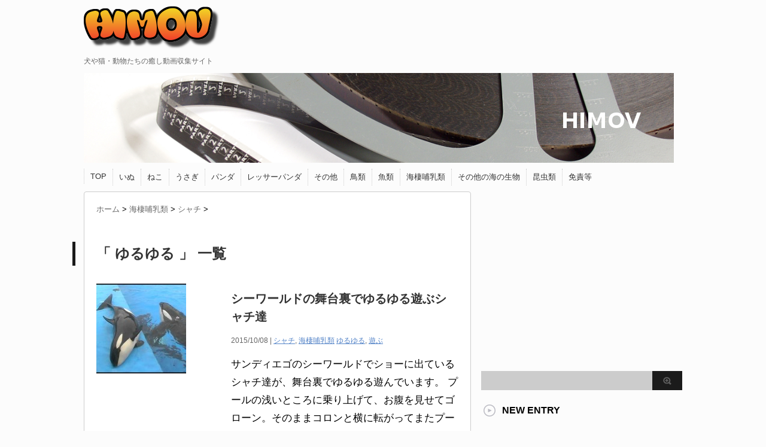

--- FILE ---
content_type: text/html; charset=UTF-8
request_url: http://himov.net/tag/%E3%82%86%E3%82%8B%E3%82%86%E3%82%8B/
body_size: 12044
content:
<!DOCTYPE html PUBLIC "-//W3C//DTD XHTML 1.0 Transitional//EN" "http://www.w3.org/TR/xhtml1/DTD/xhtml1-transitional.dtd">

<html lang="ja" prefix="og: http://ogp.me/ns#">
<head profile="http://gmpg.org/xfn/11"><link rel="stylesheet" type="text/css" href="http://himov.net/wp-content/cache/minify/000000/bY1bEsIgDEU3BIY-HJfjIMRKH8Ak0aqrl9bq-OFXTu7cnBhgCbFDam5Itala09SHkj1GVBXMWUvSMgcRJHDMsLE-I_qlkMhnQmadU76Olspk4begnGe1B2_5ElyKvJtCVC1I2YZTun-heOxknyn2vP74LCXvUbJ1AxxDdNBhRFpN__Gnv2g2fgE.css?fc1247" media="all" />

<meta http-equiv="Content-Type" content="text/html; charset=UTF-8" />
<meta name="robots" content="noindex">
<title>
ゆるゆる アーカイブ - HIMOVHIMOV</title>
<link rel="alternate" type="application/rss+xml" title="HIMOV RSS Feed" href="http://himov.net/feed/" />
<link rel="pingback" href="http://himov.net/xmlrpc.php" />

<!-- ファビコンの入れ替え -->
<!-- <link rel="shortcut icon" href="http://himov.net/wp-content/themes/stinger3ver20140327/images/rogo.ico?fc1247" /> -->
<link rel="shortcut icon" href="http://himov.net/wp-content/themes/stinger3ver20140327/images/favicon-16-144.ico?fc1247" />

<!---css切り替え--->
<meta name="viewport" content="width=1024, maximum-scale=1, user-scalable=yes">


<!-- This site is optimized with the Yoast SEO plugin v3.3.0 - https://yoast.com/wordpress/plugins/seo/ -->
<link rel="canonical" href="http://himov.net/tag/%e3%82%86%e3%82%8b%e3%82%86%e3%82%8b/" />
<meta property="og:locale" content="ja_JP" />
<meta property="og:type" content="object" />
<meta property="og:title" content="ゆるゆる アーカイブ - HIMOV" />
<meta property="og:url" content="http://himov.net/tag/%e3%82%86%e3%82%8b%e3%82%86%e3%82%8b/" />
<meta property="og:site_name" content="HIMOV" />
<meta name="twitter:card" content="summary_large_image" />
<meta name="twitter:title" content="ゆるゆる アーカイブ - HIMOV" />
<meta name="twitter:site" content="@himov44" />
<!-- / Yoast SEO plugin. -->

		<script type="text/javascript">
			window._wpemojiSettings = {"baseUrl":"https:\/\/s.w.org\/images\/core\/emoji\/72x72\/","ext":".png","source":{"concatemoji":"http:\/\/himov.net\/wp-includes\/js\/wp-emoji-release.min.js?ver=4.5.32"}};
			!function(e,o,t){var a,n,r;function i(e){var t=o.createElement("script");t.src=e,t.type="text/javascript",o.getElementsByTagName("head")[0].appendChild(t)}for(r=Array("simple","flag","unicode8","diversity"),t.supports={everything:!0,everythingExceptFlag:!0},n=0;n<r.length;n++)t.supports[r[n]]=function(e){var t,a,n=o.createElement("canvas"),r=n.getContext&&n.getContext("2d"),i=String.fromCharCode;if(!r||!r.fillText)return!1;switch(r.textBaseline="top",r.font="600 32px Arial",e){case"flag":return r.fillText(i(55356,56806,55356,56826),0,0),3e3<n.toDataURL().length;case"diversity":return r.fillText(i(55356,57221),0,0),a=(t=r.getImageData(16,16,1,1).data)[0]+","+t[1]+","+t[2]+","+t[3],r.fillText(i(55356,57221,55356,57343),0,0),a!=(t=r.getImageData(16,16,1,1).data)[0]+","+t[1]+","+t[2]+","+t[3];case"simple":return r.fillText(i(55357,56835),0,0),0!==r.getImageData(16,16,1,1).data[0];case"unicode8":return r.fillText(i(55356,57135),0,0),0!==r.getImageData(16,16,1,1).data[0]}return!1}(r[n]),t.supports.everything=t.supports.everything&&t.supports[r[n]],"flag"!==r[n]&&(t.supports.everythingExceptFlag=t.supports.everythingExceptFlag&&t.supports[r[n]]);t.supports.everythingExceptFlag=t.supports.everythingExceptFlag&&!t.supports.flag,t.DOMReady=!1,t.readyCallback=function(){t.DOMReady=!0},t.supports.everything||(a=function(){t.readyCallback()},o.addEventListener?(o.addEventListener("DOMContentLoaded",a,!1),e.addEventListener("load",a,!1)):(e.attachEvent("onload",a),o.attachEvent("onreadystatechange",function(){"complete"===o.readyState&&t.readyCallback()})),(a=t.source||{}).concatemoji?i(a.concatemoji):a.wpemoji&&a.twemoji&&(i(a.twemoji),i(a.wpemoji)))}(window,document,window._wpemojiSettings);
		</script>
		<style type="text/css">
img.wp-smiley,
img.emoji {
	display: inline !important;
	border: none !important;
	box-shadow: none !important;
	height: 1em !important;
	width: 1em !important;
	margin: 0 .07em !important;
	vertical-align: -0.1em !important;
	background: none !important;
	padding: 0 !important;
}
</style>







<script type="text/javascript" src="http://himov.net/wp-content/cache/minify/000000/M9bPKixNLarUMYYydHMz04sSS1L1cjPzAA.js?fc1247"></script>
<link rel='https://api.w.org/' href='http://himov.net/wp-json/' />

<link rel='dns-prefetch' href='//v0.wordpress.com'>
<style type='text/css'>img#wpstats{display:none}</style>		<style type="text/css">.recentcomments a{display:inline !important;padding:0 !important;margin:0 !important;}</style>
		<style type="text/css">.broken_link, a.broken_link {
	text-decoration: line-through;
}</style><style type="text/css" id="custom-background-css">
body.custom-background { background-color: #fcfcfc; }
</style>

<!-- nend広告ここから -->
<script type="text/javascript">
var nend_params = {"media":24850,"site":131178,"spot":346128,"type":2,"oriented":1};
</script>
<script type="text/javascript" src="http://js1.nend.net/js/nendAdLoader.js"></script>
<!-- ここまで -->

<!-- Google モバイル広告 ページ単位 全画面表示 ここから -->
<script async src="//pagead2.googlesyndication.com/pagead/js/adsbygoogle.js?fc1247"></script>
<script>
  (adsbygoogle = window.adsbygoogle || []).push({
    google_ad_client: "ca-pub-8976800056954355",
    enable_page_level_ads: true
  });
</script>
<!-- ここまで -->

</head>

<!-- Google Analytics ここから-->
<script>
  (function(i,s,o,g,r,a,m){i['GoogleAnalyticsObject']=r;i[r]=i[r]||function(){
  (i[r].q=i[r].q||[]).push(arguments)},i[r].l=1*new Date();a=s.createElement(o),
  m=s.getElementsByTagName(o)[0];a.async=1;a.src=g;m.parentNode.insertBefore(a,m)
  })(window,document,'script','//www.google-analytics.com/analytics.js','ga');

  ga('create', 'UA-60704242-2', 'auto');
  ga('send', 'pageview');

</script>
<!-- Google Analytics ここまで-->

<body class="archive tag tag-238 custom-background">
<div id="container">
<div id="header">
  <div id="header-in">
    <div id="h-l">
      <p class="sitename"><a href="http://himov.net/">

<!-- ロゴをテキストから画像へ -->
<!--          HIMOV -->
          <img src="http://himov.net/wp-content/themes/stinger3ver20140327/images/HIMOV-70.png?fc1247"  />
        </a></p>

            <p class="descr">
        犬や猫・動物たちの癒し動画収集サイト      </p>
<!-- モバイル用ヘッダー下広告表示 -->
<!-- ここまで -->
          </div>
    <!-- /#h-l --> 
  </div>
  <!-- /#header-in --> 
</div>
<!-- /#header -->
<div id="gazou">
  <div id="gazou-in">
                <p id="headimg"><img src="http://himov.net/wp-content/uploads/2015/02/cropped-movie_reel_FONT.png?fc1247" alt="*" width="986" height="150" /></p>
          </div>
  <!-- /#gazou-in --> 
</div>
<!-- /#gazou -->
<div class="clear"></div>
<!--pcnavi-->
<div class="smanone">
  <div id="navi-in">
    <ul>
      <li> <a href="http://himov.net" title="トップページ">TOP</a> </li>
      <div class="menu-menu-container"><ul id="menu-menu" class="menu"><li id="menu-item-2839" class="menu-item menu-item-type-taxonomy menu-item-object-category menu-item-2839"><a href="http://himov.net/category/dog/">いぬ</a></li>
<li id="menu-item-2838" class="menu-item menu-item-type-taxonomy menu-item-object-category menu-item-2838"><a href="http://himov.net/category/cat/">ねこ</a></li>
<li id="menu-item-3608" class="menu-item menu-item-type-taxonomy menu-item-object-category menu-item-3608"><a href="http://himov.net/category/rabbit/">うさぎ</a></li>
<li id="menu-item-2840" class="menu-item menu-item-type-taxonomy menu-item-object-category menu-item-2840"><a href="http://himov.net/category/panda/">パンダ</a></li>
<li id="menu-item-2841" class="menu-item menu-item-type-taxonomy menu-item-object-category menu-item-2841"><a href="http://himov.net/category/red_panda/">レッサーパンダ</a></li>
<li id="menu-item-3659" class="menu-item menu-item-type-taxonomy menu-item-object-category menu-item-has-children menu-item-3659"><a href="http://himov.net/category/others/">その他</a>
<ul class="sub-menu">
	<li id="menu-item-4057" class="menu-item menu-item-type-taxonomy menu-item-object-category menu-item-4057"><a href="http://himov.net/category/others/tiger/">トラ</a></li>
	<li id="menu-item-4054" class="menu-item menu-item-type-taxonomy menu-item-object-category menu-item-4054"><a href="http://himov.net/category/others/ion/">ライオン</a></li>
	<li id="menu-item-4101" class="menu-item menu-item-type-taxonomy menu-item-object-category menu-item-4101"><a href="http://himov.net/category/others/jaguar/">ジャガー</a></li>
	<li id="menu-item-3790" class="menu-item menu-item-type-taxonomy menu-item-object-category menu-item-3790"><a href="http://himov.net/category/others/cheetah/">チーター</a></li>
	<li id="menu-item-4191" class="menu-item menu-item-type-taxonomy menu-item-object-category menu-item-4191"><a href="http://himov.net/category/others/ocelot/">オセロット</a></li>
	<li id="menu-item-3770" class="menu-item menu-item-type-taxonomy menu-item-object-category menu-item-3770"><a href="http://himov.net/category/others/elephant/">ゾウ</a></li>
	<li id="menu-item-3584" class="menu-item menu-item-type-taxonomy menu-item-object-category menu-item-3584"><a href="http://himov.net/category/others/bear/">くま</a></li>
	<li id="menu-item-4364" class="menu-item menu-item-type-taxonomy menu-item-object-category menu-item-4364"><a href="http://himov.net/category/others/fox/">キツネ</a></li>
	<li id="menu-item-3660" class="menu-item menu-item-type-taxonomy menu-item-object-category menu-item-3660"><a href="http://himov.net/category/others/fennec/">フェネック</a></li>
	<li id="menu-item-3818" class="menu-item menu-item-type-taxonomy menu-item-object-category menu-item-3818"><a href="http://himov.net/category/others/horse_and_donkey/">馬・ロバ</a></li>
	<li id="menu-item-4008" class="menu-item menu-item-type-taxonomy menu-item-object-category menu-item-4008"><a href="http://himov.net/category/others/deers/">シカ</a></li>
	<li id="menu-item-4275" class="menu-item menu-item-type-taxonomy menu-item-object-category menu-item-4275"><a href="http://himov.net/category/others/goat/">ヤギ</a></li>
	<li id="menu-item-4077" class="menu-item menu-item-type-taxonomy menu-item-object-category menu-item-4077"><a href="http://himov.net/category/others/otter/">カワウソ</a></li>
	<li id="menu-item-4233" class="menu-item menu-item-type-taxonomy menu-item-object-category menu-item-4233"><a href="http://himov.net/category/others/least-weasel/">イイズナ</a></li>
	<li id="menu-item-3828" class="menu-item menu-item-type-taxonomy menu-item-object-category menu-item-3828"><a href="http://himov.net/category/marsupials/quokka/">クアッカワラビー</a></li>
	<li id="menu-item-4148" class="menu-item menu-item-type-taxonomy menu-item-object-category menu-item-4148"><a href="http://himov.net/category/others/squirrel/">リス</a></li>
	<li id="menu-item-4334" class="menu-item menu-item-type-taxonomy menu-item-object-category menu-item-4334"><a href="http://himov.net/category/others/flying-squirrel/">モモンガ</a></li>
	<li id="menu-item-3668" class="menu-item menu-item-type-taxonomy menu-item-object-category menu-item-3668"><a href="http://himov.net/category/others/hedgehog/">ハリネズミ</a></li>
	<li id="menu-item-4184" class="menu-item menu-item-type-taxonomy menu-item-object-category menu-item-4184"><a href="http://himov.net/category/others/japanese_dormouse/">ヤマネ</a></li>
	<li id="menu-item-3985" class="menu-item menu-item-type-taxonomy menu-item-object-category menu-item-3985"><a href="http://himov.net/category/others/mouse_group/">ねずみ・モルモット等</a></li>
	<li id="menu-item-4102" class="menu-item menu-item-type-taxonomy menu-item-object-category menu-item-4102"><a href="http://himov.net/category/others/crocodilia/">ワニ類</a></li>
	<li id="menu-item-4058" class="menu-item menu-item-type-taxonomy menu-item-object-category menu-item-4058"><a href="http://himov.net/category/others/cameleon/">カメレオン</a></li>
	<li id="menu-item-4110" class="menu-item menu-item-type-taxonomy menu-item-object-category menu-item-4110"><a href="http://himov.net/category/others/platypuses/">カモノハシ</a></li>
</ul>
</li>
<li id="menu-item-2865" class="menu-item menu-item-type-taxonomy menu-item-object-category menu-item-has-children menu-item-2865"><a href="http://himov.net/category/birds/">鳥類</a>
<ul class="sub-menu">
	<li id="menu-item-4309" class="menu-item menu-item-type-taxonomy menu-item-object-category menu-item-4309"><a href="http://himov.net/category/birds/white-bellied-green-pigeon/">アオバト</a></li>
	<li id="menu-item-3824" class="menu-item menu-item-type-taxonomy menu-item-object-category menu-item-3824"><a href="http://himov.net/category/birds/duck/">アヒル</a></li>
	<li id="menu-item-3755" class="menu-item menu-item-type-taxonomy menu-item-object-category menu-item-3755"><a href="http://himov.net/category/birds/parakeet/">インコ</a></li>
	<li id="menu-item-3825" class="menu-item menu-item-type-taxonomy menu-item-object-category menu-item-3825"><a href="http://himov.net/category/birds/bush_warbler/">ウグイス</a></li>
	<li id="menu-item-3955" class="menu-item menu-item-type-taxonomy menu-item-object-category menu-item-3955"><a href="http://himov.net/category/birds/quail/">うずら</a></li>
	<li id="menu-item-3710" class="menu-item menu-item-type-taxonomy menu-item-object-category menu-item-3710"><a href="http://himov.net/category/birds/kiwi/">キーウィ</a></li>
	<li id="menu-item-4162" class="menu-item menu-item-type-taxonomy menu-item-object-category menu-item-4162"><a href="http://himov.net/category/birds/quetzal/">ケツァール</a></li>
	<li id="menu-item-3833" class="menu-item menu-item-type-taxonomy menu-item-object-category menu-item-3833"><a href="http://himov.net/category/birds/hammingbird/">ハチドリ</a></li>
	<li id="menu-item-3711" class="menu-item menu-item-type-taxonomy menu-item-object-category menu-item-3711"><a href="http://himov.net/category/birds/owl/">フクロウ＆ミミズク</a></li>
	<li id="menu-item-4300" class="menu-item menu-item-type-taxonomy menu-item-object-category menu-item-4300"><a href="http://himov.net/category/birds/java-sparrow/">ブンチョウ</a></li>
	<li id="menu-item-3585" class="menu-item menu-item-type-taxonomy menu-item-object-category menu-item-3585"><a href="http://himov.net/category/birds/penguin/">ペンギン</a></li>
	<li id="menu-item-4095" class="menu-item menu-item-type-taxonomy menu-item-object-category menu-item-4095"><a href="http://himov.net/category/birds/white-eye/">メジロ</a></li>
</ul>
</li>
<li id="menu-item-3578" class="menu-item menu-item-type-taxonomy menu-item-object-category menu-item-has-children menu-item-3578"><a href="http://himov.net/category/fish/">魚類</a>
<ul class="sub-menu">
	<li id="menu-item-3823" class="menu-item menu-item-type-taxonomy menu-item-object-category menu-item-3823"><a href="http://himov.net/category/fish/needlefish/">ダツ</a></li>
	<li id="menu-item-3871" class="menu-item menu-item-type-taxonomy menu-item-object-category menu-item-3871"><a href="http://himov.net/category/fish/translusent_glass_catfish/">トランスルーセントグラスキャットフィッシュ</a></li>
</ul>
</li>
<li id="menu-item-3656" class="menu-item menu-item-type-taxonomy menu-item-object-category menu-item-has-children menu-item-3656"><a href="http://himov.net/category/marine_mammals/">海棲哺乳類</a>
<ul class="sub-menu">
	<li id="menu-item-3822" class="menu-item menu-item-type-taxonomy menu-item-object-category menu-item-3822"><a href="http://himov.net/category/marine_mammals/seal/">アザラシ</a></li>
	<li id="menu-item-3657" class="menu-item menu-item-type-taxonomy menu-item-object-category menu-item-3657"><a href="http://himov.net/category/marine_mammals/sea_lions/">アシカ</a></li>
	<li id="menu-item-3749" class="menu-item menu-item-type-taxonomy menu-item-object-category menu-item-3749"><a href="http://himov.net/category/marine_mammals/dolphin/">イルカ</a></li>
	<li id="menu-item-3658" class="menu-item menu-item-type-taxonomy menu-item-object-category menu-item-3658"><a href="http://himov.net/category/marine_mammals/killer_whale/">シャチ</a></li>
	<li id="menu-item-3759" class="menu-item menu-item-type-taxonomy menu-item-object-category menu-item-3759"><a href="http://himov.net/category/marine_mammals/sea_otter/">ラッコ</a></li>
</ul>
</li>
<li id="menu-item-3826" class="menu-item menu-item-type-taxonomy menu-item-object-category menu-item-has-children menu-item-3826"><a href="http://himov.net/category/other_sea_creatures/">その他の海の生物</a>
<ul class="sub-menu">
	<li id="menu-item-3916" class="menu-item menu-item-type-taxonomy menu-item-object-category menu-item-3916"><a href="http://himov.net/category/other_sea_creatures/squid/">イカ</a></li>
	<li id="menu-item-3827" class="menu-item menu-item-type-taxonomy menu-item-object-category menu-item-3827"><a href="http://himov.net/category/other_sea_creatures/sea_slug/">ウミウシ</a></li>
	<li id="menu-item-4118" class="menu-item menu-item-type-taxonomy menu-item-object-category menu-item-4118"><a href="http://himov.net/category/other_sea_creatures/shrimp/">エビ</a></li>
	<li id="menu-item-3842" class="menu-item menu-item-type-taxonomy menu-item-object-category menu-item-3842"><a href="http://himov.net/category/other_sea_creatures/crab/">カニ</a></li>
	<li id="menu-item-4075" class="menu-item menu-item-type-taxonomy menu-item-object-category menu-item-4075"><a href="http://himov.net/category/other_sea_creatures/octpus/">タコ</a></li>
</ul>
</li>
<li id="menu-item-3819" class="menu-item menu-item-type-taxonomy menu-item-object-category menu-item-has-children menu-item-3819"><a href="http://himov.net/category/insects/">昆虫類</a>
<ul class="sub-menu">
	<li id="menu-item-3821" class="menu-item menu-item-type-taxonomy menu-item-object-category menu-item-3821"><a href="http://himov.net/category/insects/butterfly/">蝶</a></li>
	<li id="menu-item-4385" class="menu-item menu-item-type-taxonomy menu-item-object-category menu-item-4385"><a href="http://himov.net/category/insects/jewel-beetle/">タマムシ</a></li>
	<li id="menu-item-3820" class="menu-item menu-item-type-taxonomy menu-item-object-category menu-item-3820"><a href="http://himov.net/category/insects/firefly/">ホタル</a></li>
</ul>
</li>
<li id="menu-item-2863" class="menu-item menu-item-type-post_type menu-item-object-page menu-item-2863"><a href="http://himov.net/page-2860/">免責等</a></li>
</ul></div>    </ul>
    <div class="clear"></div>
  </div>
</div>
<!--/pcnavi-->
<div id="wrap">
<div id="wrap-in">
<div id="main">

<div class="kuzu">
    <div id="breadcrumb">
    <div itemscope itemtype="http://data-vocabulary.org/Breadcrumb"> <a href="http://himov.net" itemprop="url"> <span itemprop="title">ホーム</span> </a> &gt; </div>
                                <div itemscope itemtype="http://data-vocabulary.org/Breadcrumb"> <a href="http://himov.net/category/marine_mammals/" itemprop="url"> <span itemprop="title">海棲哺乳類</span> </a> &gt; </div>
        <div itemscope itemtype="http://data-vocabulary.org/Breadcrumb"> <a href="http://himov.net/category/marine_mammals/killer_whale/" itemprop="url"> <span itemprop="title">シャチ</span> </a> &gt; </div>
      </div>
</div>
<!--/kuzu-->
<div class="post"> 
  <!--ループ開始-->
  <h2>「
        ゆるゆる      」 一覧
  </h2>
    <div class="kizi">
    <div class="entry">
      <div class="sumbox"> <a href="http://himov.net/marine_mammals/swc-backstage-fun-part-2/" title="シーワールドの舞台裏でゆるゆる遊ぶシャチ達">
                <img width="150" height="150" src="http://himov.net/wp-content/uploads/yt-4239-SWC-Backstage-Fun-Part-2-150x150.jpg?fc1247" class="attachment-150x150 size-150x150 wp-post-image" alt="シーワールドの舞台裏でゆるゆる遊ぶシャチ達" title="シーワールドの舞台裏でゆるゆる遊ぶシャチ達" srcset="http://himov.net/wp-content/uploads/yt-4239-SWC-Backstage-Fun-Part-2-150x150.jpg 150w, http://himov.net/wp-content/uploads/yt-4239-SWC-Backstage-Fun-Part-2-100x100.jpg 100w, http://himov.net/wp-content/uploads/yt-4239-SWC-Backstage-Fun-Part-2-110x110.jpg 110w" sizes="(max-width: 150px) 100vw, 150px" />                </a> </div>
      <!-- /.sumbox -->
      <div class="entry-content">
        <h3 class="entry-title-ac"> <a href="http://himov.net/marine_mammals/swc-backstage-fun-part-2/" title="シーワールドの舞台裏でゆるゆる遊ぶシャチ達">
          シーワールドの舞台裏でゆるゆる遊ぶシャチ達          </a></h3>
        <div class="blog_info contentsbox">
          <p>
            2015/10/08            |
            <a href="http://himov.net/category/marine_mammals/killer_whale/" rel="category tag">シャチ</a>, <a href="http://himov.net/category/marine_mammals/" rel="category tag">海棲哺乳類</a>            <a href="http://himov.net/tag/%e3%82%86%e3%82%8b%e3%82%86%e3%82%8b/" rel="tag">ゆるゆる</a>, <a href="http://himov.net/tag/%e9%81%8a%e3%81%b6/" rel="tag">遊ぶ</a>          </p>
        </div>
        <p class="dami">サンディエゴのシーワールドでショーに出ているシャチ達が、舞台裏でゆるゆる遊んでいます。

プールの浅いところに乗り上げて、お腹を見せてゴローン。そのままコロンと横に転がってまたプールの中へ。
</p>
        <p class="motto"><a class="more-link" href="http://himov.net/marine_mammals/swc-backstage-fun-part-2/">続きを見る</a></p>
      </div>
      <!-- .entry-content -->
      
      <div class="clear"></div>
    </div>
  </div>
  <!--/entry-->
  
    <div style="padding:20px 0px;">
    <h4 style="display:none">336&#215;280レクタングル テキスト＋ディスプレイ</h4>			<div class="textwidget"><script async src="//pagead2.googlesyndication.com/pagead/js/adsbygoogle.js?fc1247"></script>
<!-- HM-336x280レクタングル テキスト＋ディスプレイ -->
<ins class="adsbygoogle"
     style="display:inline-block;width:336px;height:280px"
     data-ad-client="ca-pub-8976800056954355"
     data-ad-slot="6276236620"></ins>
<script>
(adsbygoogle = window.adsbygoogle || []).push({});
</script></div>
		  </div>
  
  <!--ページナビ-->
    <!--ループ終了--> 
</div>
<!-- END div.post -->
</div>
<!-- /#main -->
<div id="side">
  <div class="sidead">
<h4 style="display:none">336&#215;280レクタングル テキスト＋ディスプレイ</h4>			<div class="textwidget"><script async src="//pagead2.googlesyndication.com/pagead/js/adsbygoogle.js?fc1247"></script>
<!-- HM-336x280レクタングル テキスト＋ディスプレイ -->
<ins class="adsbygoogle"
     style="display:inline-block;width:336px;height:280px"
     data-ad-client="ca-pub-8976800056954355"
     data-ad-slot="6276236620"></ins>
<script>
(adsbygoogle = window.adsbygoogle || []).push({});
</script></div>
		  </div>
  <div id="search">
  <form method="get" id="searchform" action="http://himov.net/">
    <label class="hidden" for="s">
          </label>
    <input type="text" value=""  name="s" id="s" />
    <input type="image" src="http://himov.net/wp-content/themes/stinger3ver20140327/images/btn2.gif?fc1247" alt="検索" id="searchsubmit"  value="Search" />
  </form>
</div>
  <div class="kizi02"> 
    <!--最近のエントリ-->
    <h4 class="menu_underh2">NEW ENTRY</h4>
    <div id="topnews">
      <div>

    <dl><dt><span><a href="http://himov.net/insects/post-4379/" title="また本物が見たい！国宝にも使われた美しいタマムシ">
            <img width="100" height="100" src="http://himov.net/wp-content/uploads/yt-4379-063fd621ba68052383899d338eb92c13-100x100.jpg?fc1247" class="attachment-thumb100 size-thumb100 wp-post-image" alt="yt-4379-063fd621ba68052383899d338eb92c13" srcset="http://himov.net/wp-content/uploads/yt-4379-063fd621ba68052383899d338eb92c13-100x100.jpg 100w, http://himov.net/wp-content/uploads/yt-4379-063fd621ba68052383899d338eb92c13-150x150.jpg 150w, http://himov.net/wp-content/uploads/yt-4379-063fd621ba68052383899d338eb92c13-110x110.jpg 110w" sizes="(max-width: 100px) 100vw, 100px" />        </a></span></dt><dd><a href="http://himov.net/insects/post-4379/" title="また本物が見たい！国宝にも使われた美しいタマムシ">また本物が見たい！国宝にも使われた美しいタマムシ</a>

<p>



もう久しくタマムシを見ていないので、ふとあの．．．</p>
</dd>
<p class="clear"></p>
</dl>
    <dl><dt><span><a href="http://himov.net/others/misty-misty/" title="可愛い、モフりたい！自然界には存在しない（？）マーブルフォックス">
            <img width="100" height="100" src="http://himov.net/wp-content/uploads/yt-4368-Misty-Misty-100x100.jpg?fc1247" class="attachment-thumb100 size-thumb100 wp-post-image" alt="yt-4368-Misty-Misty" srcset="http://himov.net/wp-content/uploads/yt-4368-Misty-Misty-100x100.jpg 100w, http://himov.net/wp-content/uploads/yt-4368-Misty-Misty-150x150.jpg 150w, http://himov.net/wp-content/uploads/yt-4368-Misty-Misty-110x110.jpg 110w" sizes="(max-width: 100px) 100vw, 100px" />        </a></span></dt><dd><a href="http://himov.net/others/misty-misty/" title="可愛い、モフりたい！自然界には存在しない（？）マーブルフォックス">可愛い、モフりたい！自然界には存在しない（？）マーブルフォックス</a>

<p>



この動画に出てくるのは、生後８ヶ月のマーブル．．．</p>
</dd>
<p class="clear"></p>
</dl>
    <dl><dt><span><a href="http://himov.net/others/post-4354/" title="眠くてグズるコツメカワウソの結ちゃん（アクビしてます）">
            <img width="100" height="100" src="http://himov.net/wp-content/uploads/yt-4354-b07c82485f0b26a09253ad884246d16d-100x100.jpg?fc1247" class="attachment-thumb100 size-thumb100 wp-post-image" alt="yt-4354-b07c82485f0b26a09253ad884246d16d" srcset="http://himov.net/wp-content/uploads/yt-4354-b07c82485f0b26a09253ad884246d16d-100x100.jpg 100w, http://himov.net/wp-content/uploads/yt-4354-b07c82485f0b26a09253ad884246d16d-150x150.jpg 150w, http://himov.net/wp-content/uploads/yt-4354-b07c82485f0b26a09253ad884246d16d-110x110.jpg 110w" sizes="(max-width: 100px) 100vw, 100px" />        </a></span></dt><dd><a href="http://himov.net/others/post-4354/" title="眠くてグズるコツメカワウソの結ちゃん（アクビしてます）">眠くてグズるコツメカワウソの結ちゃん（アクビしてます）</a>

<p>



コツメカワウソの結ちゃんがなんだかグズってま．．．</p>
</dd>
<p class="clear"></p>
</dl>
    <dl><dt><span><a href="http://himov.net/cat/cute-cats-love-hugging-compilation-2015-funnytv/" title="「ハグして～♥(=^ω^=)」甘えるネコが可愛すぎる！">
            <img width="100" height="100" src="http://himov.net/wp-content/uploads/yt-4345-Cute-Cats-Love-Hugging-Compilation-2015-FunnyTV-100x100.jpg?fc1247" class="attachment-thumb100 size-thumb100 wp-post-image" alt="yt-4345-Cute-Cats-Love-Hugging-Compilation-2015-FunnyTV" srcset="http://himov.net/wp-content/uploads/yt-4345-Cute-Cats-Love-Hugging-Compilation-2015-FunnyTV-100x100.jpg 100w, http://himov.net/wp-content/uploads/yt-4345-Cute-Cats-Love-Hugging-Compilation-2015-FunnyTV-150x150.jpg 150w, http://himov.net/wp-content/uploads/yt-4345-Cute-Cats-Love-Hugging-Compilation-2015-FunnyTV-110x110.jpg 110w" sizes="(max-width: 100px) 100vw, 100px" />        </a></span></dt><dd><a href="http://himov.net/cat/cute-cats-love-hugging-compilation-2015-funnytv/" title="「ハグして～♥(=^ω^=)」甘えるネコが可愛すぎる！">「ハグして～♥(=^ω^=)」甘えるネコが可愛すぎる！</a>

<p>



ネコはズルいなぁ～。

こんなふうに甘え．．．</p>
</dd>
<p class="clear"></p>
</dl>
    <dl><dt><span><a href="http://himov.net/birds/penguin/the-penguin-dilemma-translation/" title="とまどうペンギン">
            <img width="100" height="100" src="http://himov.net/wp-content/uploads/yt-4172-The-Penguin-Dilemma-Translation-100x100.jpg?fc1247" class="attachment-thumb100 size-thumb100 wp-post-image" alt="yt-4172-The-Penguin-Dilemma-Translation" srcset="http://himov.net/wp-content/uploads/yt-4172-The-Penguin-Dilemma-Translation-100x100.jpg 100w, http://himov.net/wp-content/uploads/yt-4172-The-Penguin-Dilemma-Translation-150x150.jpg 150w, http://himov.net/wp-content/uploads/yt-4172-The-Penguin-Dilemma-Translation-110x110.jpg 110w" sizes="(max-width: 100px) 100vw, 100px" />        </a></span></dt><dd><a href="http://himov.net/birds/penguin/the-penguin-dilemma-translation/" title="とまどうペンギン">とまどうペンギン</a>

<p>



湿地帯を歩く３羽のコウテイペンギン。

．．．</p>
</dd>
<p class="clear"></p>
</dl>
            <p class="motto"> <a href="http://himov.net/">→もっと見る</a></p>
      </div>
    </div>
    <!--/最近のエントリ-->

    <div id="twibox">
      <ul><li><h4 class="menu_underh2">このブログを購読する</h4>			<div class="textwidget"><p><a href='http://cloud.feedly.com/#subscription%2Ffeed%2Fhttp%3A%2F%2Fhimov.net/feed'  target='blank'><img id='feedlyFollow' src='http://s3.feedly.com/img/follows/feedly-follow-rectangle-volume-big_2x.png' alt='follow us in feedly' width='131' height='56'></a></p><p><a href="http://himov.net/feed/"><img src="http://himov.net/wp-content/uploads/rectangle-volume-big_2x.png?fc1247" width='130' height='55' border="0" /></a></p></div>
		</li></ul>
<!-- WordPress Popular Posts Plugin v3.3.3 [W] [all] [views] [custom] -->
<ul><li>
<h4 class="menu_underh2">よく読まれている記事</h4>
<div id="topnews"><div>
<dl>
 <dt><a href="http://himov.net/fish/bloody-head-injury-after-needle-fish-attack-now-with-pictures/" title="サメより怖いダツの攻撃を収めた動画" target="_self"><img width="100" height="100" src="http://himov.net/wp-content/uploads/yt-3573-Bloody-Head-Injury-After-Needle-Fish-Attack-Now-With-Pictures-100x100.jpg?fc1247" class="wpp-thumbnail wpp_featured_stock wp-post-image" alt="yt-3573-Bloody-Head-Injury-After-Needle-Fish-Attack-Now-With-Pictures" srcset="http://himov.net/wp-content/uploads/yt-3573-Bloody-Head-Injury-After-Needle-Fish-Attack-Now-With-Pictures-100x100.jpg 100w, http://himov.net/wp-content/uploads/yt-3573-Bloody-Head-Injury-After-Needle-Fish-Attack-Now-With-Pictures-150x150.jpg 150w, http://himov.net/wp-content/uploads/yt-3573-Bloody-Head-Injury-After-Needle-Fish-Attack-Now-With-Pictures-110x110.jpg 110w" sizes="(max-width: 100px) 100vw, 100px" /></a></dt>
 <dd> <a href="http://himov.net/fish/bloody-head-injury-after-needle-fish-attack-now-with-pictures/" title="サメより怖いダツの攻撃を収めた動画" class="wpp-post-title" target="_self">サメより怖いダツの攻撃を収めた動画</a> <br /><span class="wpp-views">6,931 views</span></dd>
 <p class="clear"></p>
</dl>
<dl>
 <dt><a href="http://himov.net/others/playtime-with-ozzy-the-weasel/" title="イイズナのOzzy君が遊ぶ姿はやたらと可愛い" target="_self"><img width="100" height="100" src="http://himov.net/wp-content/uploads/Playtime-with-Ozzy-the-Weasel..mp4_20151007_201736.296-100x100.jpg?fc1247" class="wpp-thumbnail wpp_featured_stock wp-post-image" alt="Playtime with Ozzy the Weasel..mp4_20151007_201736.296" srcset="http://himov.net/wp-content/uploads/Playtime-with-Ozzy-the-Weasel..mp4_20151007_201736.296-100x100.jpg 100w, http://himov.net/wp-content/uploads/Playtime-with-Ozzy-the-Weasel..mp4_20151007_201736.296-150x150.jpg 150w, http://himov.net/wp-content/uploads/Playtime-with-Ozzy-the-Weasel..mp4_20151007_201736.296-110x110.jpg 110w" sizes="(max-width: 100px) 100vw, 100px" /></a></dt>
 <dd> <a href="http://himov.net/others/playtime-with-ozzy-the-weasel/" title="イイズナのOzzy君が遊ぶ姿はやたらと可愛い" class="wpp-post-title" target="_self">イイズナのOzzy君が遊ぶ姿はやたらと可愛い</a> <br /><span class="wpp-views">6,000 views</span></dd>
 <p class="clear"></p>
</dl>
<dl>
 <dt><a href="http://himov.net/other_sea_creatures/amazing-octopus-color-and-texture-transformations/" title="タコが岩に変身！？タコの擬態はすごかった！" target="_self"><img width="100" height="100" src="http://himov.net/wp-content/uploads/Amazing-Octopus-Color-and-Texture-Transformations.mp4_20150928_122405.843-100x100.jpg?fc1247" class="wpp-thumbnail wpp_featured_stock wp-post-image" alt="Amazing Octopus Color and Texture Transformations.mp4_20150928_122405.843" srcset="http://himov.net/wp-content/uploads/Amazing-Octopus-Color-and-Texture-Transformations.mp4_20150928_122405.843-100x100.jpg 100w, http://himov.net/wp-content/uploads/Amazing-Octopus-Color-and-Texture-Transformations.mp4_20150928_122405.843-150x150.jpg 150w, http://himov.net/wp-content/uploads/Amazing-Octopus-Color-and-Texture-Transformations.mp4_20150928_122405.843-110x110.jpg 110w" sizes="(max-width: 100px) 100vw, 100px" /></a></dt>
 <dd> <a href="http://himov.net/other_sea_creatures/amazing-octopus-color-and-texture-transformations/" title="タコが岩に変身！？タコの擬態はすごかった！" class="wpp-post-title" target="_self">タコが岩に変身！？タコの擬態はすごかった！</a> <br /><span class="wpp-views">5,630 views</span></dd>
 <p class="clear"></p>
</dl>
<dl>
 <dt><a href="http://himov.net/others/post-3981/" title="子供の手のひらで寝てしまった野生の野ねずみ" target="_self"><img width="100" height="100" src="http://himov.net/wp-content/uploads/yt-3981-bf373bb2db45dbe7b3b9ac9fb9909266-100x100.jpg?fc1247" class="wpp-thumbnail wpp_featured_stock wp-post-image" alt="yt-3981-bf373bb2db45dbe7b3b9ac9fb9909266" srcset="http://himov.net/wp-content/uploads/yt-3981-bf373bb2db45dbe7b3b9ac9fb9909266-100x100.jpg 100w, http://himov.net/wp-content/uploads/yt-3981-bf373bb2db45dbe7b3b9ac9fb9909266-150x150.jpg 150w, http://himov.net/wp-content/uploads/yt-3981-bf373bb2db45dbe7b3b9ac9fb9909266-110x110.jpg 110w" sizes="(max-width: 100px) 100vw, 100px" /></a></dt>
 <dd> <a href="http://himov.net/others/post-3981/" title="子供の手のひらで寝てしまった野生の野ねずみ" class="wpp-post-title" target="_self">子供の手のひらで寝てしまった野生の野ねずみ</a> <br /><span class="wpp-views">4,696 views</span></dd>
 <p class="clear"></p>
</dl>
<dl>
 <dt><a href="http://himov.net/birds/post-4307/" title="えっ！緑色のハトが日本にいる？！" target="_self"><img width="100" height="100" src="http://himov.net/wp-content/uploads/yt-4307-663a78359762de7d251989c2d99ce6be-100x100.jpg?fc1247" class="wpp-thumbnail wpp_featured_stock wp-post-image" alt="yt-4307-663a78359762de7d251989c2d99ce6be" srcset="http://himov.net/wp-content/uploads/yt-4307-663a78359762de7d251989c2d99ce6be-100x100.jpg 100w, http://himov.net/wp-content/uploads/yt-4307-663a78359762de7d251989c2d99ce6be-150x150.jpg 150w, http://himov.net/wp-content/uploads/yt-4307-663a78359762de7d251989c2d99ce6be-110x110.jpg 110w" sizes="(max-width: 100px) 100vw, 100px" /></a></dt>
 <dd> <a href="http://himov.net/birds/post-4307/" title="えっ！緑色のハトが日本にいる？！" class="wpp-post-title" target="_self">えっ！緑色のハトが日本にいる？！</a> <br /><span class="wpp-views">4,633 views</span></dd>
 <p class="clear"></p>
</dl>
<dl>
 <dt><a href="http://himov.net/birds/emperor-chicks-standing-tall-penguins-spy-in-the-huddle-episode-2-preview-bbc-one/" title="お母さんの足に乗って歩きを覚えるコウテイペンギンのヒナ" target="_self"><img width="100" height="100" src="http://himov.net/wp-content/uploads/yt-3721-Emperor-chicks-standing-tall-Penguins-Spy-in-the-Huddle-Episode-2-Preview-BBC-One-100x100.jpg?fc1247" class="wpp-thumbnail wpp_featured_stock wp-post-image" alt="yt-3721-Emperor-chicks-standing-tall-Penguins-Spy-in-the-Huddle-Episode-2-Preview-BBC-One" srcset="http://himov.net/wp-content/uploads/yt-3721-Emperor-chicks-standing-tall-Penguins-Spy-in-the-Huddle-Episode-2-Preview-BBC-One-100x100.jpg 100w, http://himov.net/wp-content/uploads/yt-3721-Emperor-chicks-standing-tall-Penguins-Spy-in-the-Huddle-Episode-2-Preview-BBC-One-150x150.jpg 150w, http://himov.net/wp-content/uploads/yt-3721-Emperor-chicks-standing-tall-Penguins-Spy-in-the-Huddle-Episode-2-Preview-BBC-One-110x110.jpg 110w" sizes="(max-width: 100px) 100vw, 100px" /></a></dt>
 <dd> <a href="http://himov.net/birds/emperor-chicks-standing-tall-penguins-spy-in-the-huddle-episode-2-preview-bbc-one/" title="お母さんの足に乗って歩きを覚えるコウテイペンギンのヒナ" class="wpp-post-title" target="_self">お母さんの足に乗って歩きを覚えるコウテイペンギンのヒナ</a> <br /><span class="wpp-views">4,606 views</span></dd>
 <p class="clear"></p>
</dl>
<dl>
 <dt><a href="http://himov.net/others/real-chameleon-color-change/" title="カメレオンは本当に色が変わるのか？１０倍速で確認！" target="_self"><img width="100" height="100" src="http://himov.net/wp-content/uploads/yt-3850-Real-Chameleon-Color-change-100x100.jpg?fc1247" class="wpp-thumbnail wpp_featured_stock wp-post-image" alt="yt-3850-Real-Chameleon-Color-change" srcset="http://himov.net/wp-content/uploads/yt-3850-Real-Chameleon-Color-change-100x100.jpg 100w, http://himov.net/wp-content/uploads/yt-3850-Real-Chameleon-Color-change-150x150.jpg 150w, http://himov.net/wp-content/uploads/yt-3850-Real-Chameleon-Color-change-110x110.jpg 110w" sizes="(max-width: 100px) 100vw, 100px" /></a></dt>
 <dd> <a href="http://himov.net/others/real-chameleon-color-change/" title="カメレオンは本当に色が変わるのか？１０倍速で確認！" class="wpp-post-title" target="_self">カメレオンは本当に色が変わるのか？１０倍速で確認！</a> <br /><span class="wpp-views">4,383 views</span></dd>
 <p class="clear"></p>
</dl>
<dl>
 <dt><a href="http://himov.net/birds/cutest-owl-ever-northern-saw-whet-owl/" title="モフられて目を閉じるところが可愛いアメリカキンメフクロウ" target="_self"><img width="100" height="100" src="http://himov.net/wp-content/uploads/Cutest-owl-ever-northern-saw-whet-owl.mp4_20150913_191159.140-S-100x100.jpg?fc1247" class="wpp-thumbnail wpp_featured_stock wp-post-image" alt="Cutest owl ever  northern saw whet owl.mp4_20150913_191159.140 S" srcset="http://himov.net/wp-content/uploads/Cutest-owl-ever-northern-saw-whet-owl.mp4_20150913_191159.140-S-100x100.jpg 100w, http://himov.net/wp-content/uploads/Cutest-owl-ever-northern-saw-whet-owl.mp4_20150913_191159.140-S-150x150.jpg 150w, http://himov.net/wp-content/uploads/Cutest-owl-ever-northern-saw-whet-owl.mp4_20150913_191159.140-S-110x110.jpg 110w" sizes="(max-width: 100px) 100vw, 100px" /></a></dt>
 <dd> <a href="http://himov.net/birds/cutest-owl-ever-northern-saw-whet-owl/" title="モフられて目を閉じるところが可愛いアメリカキンメフクロウ" class="wpp-post-title" target="_self">モフられて目を閉じるところが可愛いアメリカキンメフクロウ</a> <br /><span class="wpp-views">3,637 views</span></dd>
 <p class="clear"></p>
</dl>
<dl>
 <dt><a href="http://himov.net/others/post-4332/" title="飼育員さんともっと一緒にいたい！エゾモモンガの滑空訓練" target="_self"><img width="100" height="100" src="http://himov.net/wp-content/uploads/yt-4332-a682265acde00a7b1534482ec1edca31-100x100.jpg?fc1247" class="wpp-thumbnail wpp_featured_stock wp-post-image" alt="yt-4332-a682265acde00a7b1534482ec1edca31" srcset="http://himov.net/wp-content/uploads/yt-4332-a682265acde00a7b1534482ec1edca31-100x100.jpg 100w, http://himov.net/wp-content/uploads/yt-4332-a682265acde00a7b1534482ec1edca31-150x150.jpg 150w, http://himov.net/wp-content/uploads/yt-4332-a682265acde00a7b1534482ec1edca31-110x110.jpg 110w" sizes="(max-width: 100px) 100vw, 100px" /></a></dt>
 <dd> <a href="http://himov.net/others/post-4332/" title="飼育員さんともっと一緒にいたい！エゾモモンガの滑空訓練" class="wpp-post-title" target="_self">飼育員さんともっと一緒にいたい！エゾモモンガの滑空訓練</a> <br /><span class="wpp-views">3,584 views</span></dd>
 <p class="clear"></p>
</dl>
<dl>
 <dt><a href="http://himov.net/birds/post-4093/" title="野生のメジロが指に乗ってくれた" target="_self"><img width="100" height="100" src="http://himov.net/wp-content/uploads/yt-4093-be4f972ceed72222f8ff05ee702b0993-100x100.jpg?fc1247" class="wpp-thumbnail wpp_featured_stock wp-post-image" alt="yt-4093-be4f972ceed72222f8ff05ee702b0993" srcset="http://himov.net/wp-content/uploads/yt-4093-be4f972ceed72222f8ff05ee702b0993-100x100.jpg 100w, http://himov.net/wp-content/uploads/yt-4093-be4f972ceed72222f8ff05ee702b0993-150x150.jpg 150w, http://himov.net/wp-content/uploads/yt-4093-be4f972ceed72222f8ff05ee702b0993-110x110.jpg 110w" sizes="(max-width: 100px) 100vw, 100px" /></a></dt>
 <dd> <a href="http://himov.net/birds/post-4093/" title="野生のメジロが指に乗ってくれた" class="wpp-post-title" target="_self">野生のメジロが指に乗ってくれた</a> <br /><span class="wpp-views">3,458 views</span></dd>
 <p class="clear"></p>
</dl>

</div></div>
</li></ul>
<!-- End WordPress Popular Posts Plugin v3.3.3 -->
<ul><li><h4 class="menu_underh2">最近のコメント</h4><ul id="recentcomments"></ul></li></ul><ul><li><h4 class="menu_underh2">アーカイブ</h4>		<ul>
			<li><a href='http://himov.net/2015/10/'>2015年10月</a></li>
	<li><a href='http://himov.net/2015/09/'>2015年9月</a></li>
	<li><a href='http://himov.net/2015/08/'>2015年8月</a></li>
	<li><a href='http://himov.net/2015/07/'>2015年7月</a></li>
	<li><a href='http://himov.net/2015/06/'>2015年6月</a></li>
	<li><a href='http://himov.net/2015/05/'>2015年5月</a></li>
	<li><a href='http://himov.net/2015/04/'>2015年4月</a></li>
	<li><a href='http://himov.net/2015/03/'>2015年3月</a></li>
		</ul>
		</li></ul><ul><li><h4 class="menu_underh2">カテゴリー</h4>		<ul>
	<li class="cat-item cat-item-4"><a href="http://himov.net/category/dog/" title="犬の動画">いぬ</a>
</li>
	<li class="cat-item cat-item-34"><a href="http://himov.net/category/rabbit/" title="ウサギの動画">うさぎ</a>
</li>
	<li class="cat-item cat-item-144"><a href="http://himov.net/category/birds/quail/" title="うずらの動画">うずら</a>
</li>
	<li class="cat-item cat-item-24"><a href="http://himov.net/category/others/bear/" title="クマの動画">くま</a>
</li>
	<li class="cat-item cat-item-33"><a href="http://himov.net/category/others/" title="その他の動物の動画">その他</a>
</li>
	<li class="cat-item cat-item-98"><a href="http://himov.net/category/other_sea_creatures/" title="海の生物の動画">その他の海の生物</a>
</li>
	<li class="cat-item cat-item-3"><a href="http://himov.net/category/cat/" title="猫の動画">ねこ</a>
</li>
	<li class="cat-item cat-item-261"><a href="http://himov.net/category/birds/white-bellied-green-pigeon/" title="アオバトの動画">アオバト</a>
</li>
	<li class="cat-item cat-item-75"><a href="http://himov.net/category/marine_mammals/seal/" title="アザラシの動画">アザラシ</a>
</li>
	<li class="cat-item cat-item-42"><a href="http://himov.net/category/marine_mammals/sea_lions/" title="アシカの動画">アシカ</a>
</li>
	<li class="cat-item cat-item-74"><a href="http://himov.net/category/birds/duck/" title="アヒルの動画">アヒル</a>
</li>
	<li class="cat-item cat-item-235"><a href="http://himov.net/category/others/least-weasel/" title="イイズナの動画">イイズナ</a>
</li>
	<li class="cat-item cat-item-134"><a href="http://himov.net/category/other_sea_creatures/squid/" title="イカの動画">イカ</a>
</li>
	<li class="cat-item cat-item-69"><a href="http://himov.net/category/marine_mammals/dolphin/" title="イルカの動画">イルカ</a>
</li>
	<li class="cat-item cat-item-70"><a href="http://himov.net/category/birds/parakeet/" title="インコの動画">インコ</a>
</li>
	<li class="cat-item cat-item-88"><a href="http://himov.net/category/birds/bush_warbler/" title="ウグイスの動画">ウグイス</a>
</li>
	<li class="cat-item cat-item-76"><a href="http://himov.net/category/other_sea_creatures/sea_slug/" title="ウミウシの動画">ウミウシ</a>
</li>
	<li class="cat-item cat-item-206"><a href="http://himov.net/category/other_sea_creatures/shrimp/" title="エビの動画">エビ</a>
</li>
	<li class="cat-item cat-item-230"><a href="http://himov.net/category/others/ocelot/" title="オセロットの動画">オセロット</a>
</li>
	<li class="cat-item cat-item-139"><a href="http://himov.net/category/others/cameleon/" title="カメレオンの動画">カメレオン</a>
</li>
	<li class="cat-item cat-item-200"><a href="http://himov.net/category/others/platypuses/" title="カモノハシの動画">カモノハシ</a>
</li>
	<li class="cat-item cat-item-190"><a href="http://himov.net/category/birds/crow/" title="カラスの動画">カラス</a>
</li>
	<li class="cat-item cat-item-185"><a href="http://himov.net/category/others/otter/" title="カワウソの動画">カワウソ</a>
</li>
	<li class="cat-item cat-item-274"><a href="http://himov.net/category/others/fox/" title="キツネの動画">キツネ</a>
</li>
	<li class="cat-item cat-item-59"><a href="http://himov.net/category/birds/kiwi/" title="キーウィの動画">キーウィ</a>
</li>
	<li class="cat-item cat-item-219"><a href="http://himov.net/category/birds/quetzal/" title="ケツァールの動画">ケツァール</a>
</li>
	<li class="cat-item cat-item-159"><a href="http://himov.net/category/others/deers/" title="シカの仲間の動画">シカ</a>
</li>
	<li class="cat-item cat-item-45"><a href="http://himov.net/category/marine_mammals/killer_whale/" title="シャチの動画">シャチ</a>
</li>
	<li class="cat-item cat-item-194"><a href="http://himov.net/category/others/jaguar/" title="ジャガーの動画">ジャガー</a>
</li>
	<li class="cat-item cat-item-80"><a href="http://himov.net/category/others/elephant/" title="ゾウの動画">ゾウ</a>
</li>
	<li class="cat-item cat-item-184"><a href="http://himov.net/category/other_sea_creatures/octpus/" title="タコの動画">タコ</a>
</li>
	<li class="cat-item cat-item-281"><a href="http://himov.net/category/insects/jewel-beetle/" title="タマムシの動画">タマムシ</a>
</li>
	<li class="cat-item cat-item-72"><a href="http://himov.net/category/fish/needlefish/" title="ダツの動画">ダツ</a>
</li>
	<li class="cat-item cat-item-87"><a href="http://himov.net/category/others/cheetah/" title="チーターの動画">チーター</a>
</li>
	<li class="cat-item cat-item-163"><a href="http://himov.net/category/others/tiger/" title="トラの動画">トラ</a>
</li>
	<li class="cat-item cat-item-111"><a href="http://himov.net/category/fish/translusent_glass_catfish/" title="トランスルーセントグラスキャットフィッシュの動画">トランスルーセントグラスキャットフィッシュ</a>
</li>
	<li class="cat-item cat-item-99"><a href="http://himov.net/category/birds/hammingbird/" title="ハチドリの動画">ハチドリ</a>
</li>
	<li class="cat-item cat-item-51"><a href="http://himov.net/category/others/hedgehog/" title="ハリネズミの動画">ハリネズミ</a>
</li>
	<li class="cat-item cat-item-14"><a href="http://himov.net/category/panda/" title="パンダの動画">パンダ</a>
</li>
	<li class="cat-item cat-item-32"><a href="http://himov.net/category/others/fennec/" title="フェネックの動画">フェネック</a>
</li>
	<li class="cat-item cat-item-60"><a href="http://himov.net/category/birds/owl/" title="フクロウやミミズクの動画">フクロウ＆ミミズク</a>
</li>
	<li class="cat-item cat-item-258"><a href="http://himov.net/category/birds/java-sparrow/" title="ブンチョウの動画">ブンチョウ</a>
</li>
	<li class="cat-item cat-item-27"><a href="http://himov.net/category/birds/penguin/" title="ペンギンの動画">ペンギン</a>
</li>
	<li class="cat-item cat-item-91"><a href="http://himov.net/category/insects/firefly/" title="ホタルの動画">ホタル</a>
</li>
	<li class="cat-item cat-item-189"><a href="http://himov.net/category/birds/white-eye/" title="メジロの動画">メジロ</a>
</li>
	<li class="cat-item cat-item-268"><a href="http://himov.net/category/others/flying-squirrel/" title="モモンガの動画">モモンガ</a>
</li>
	<li class="cat-item cat-item-248"><a href="http://himov.net/category/others/goat/" title="ヤギの動画">ヤギ</a>
</li>
	<li class="cat-item cat-item-227"><a href="http://himov.net/category/others/japanese_dormouse/" title="ヤマネの動画">ヤマネ</a>
</li>
	<li class="cat-item cat-item-175"><a href="http://himov.net/category/others/ion/" >ライオン</a>
</li>
	<li class="cat-item cat-item-71"><a href="http://himov.net/category/marine_mammals/sea_otter/" title="ラッコの動画">ラッコ</a>
</li>
	<li class="cat-item cat-item-213"><a href="http://himov.net/category/others/squirrel/" title="リスの動画">リス</a>
</li>
	<li class="cat-item cat-item-15"><a href="http://himov.net/category/red_panda/" title="レッサーパンダの動画">レッサーパンダ</a>
</li>
	<li class="cat-item cat-item-195"><a href="http://himov.net/category/others/crocodilia/" title="ワニ類の動画">ワニ類</a>
</li>
	<li class="cat-item cat-item-49"><a href="http://himov.net/category/insects/" title="昆虫類の動画">昆虫類</a>
</li>
	<li class="cat-item cat-item-20"><a href="http://himov.net/category/marsupials/" title="カンガルー、ワラビー、コアラなど有袋類の動画">有袋類</a>
</li>
	<li class="cat-item cat-item-41"><a href="http://himov.net/category/marine_mammals/" title="クジラ、イルカ、トド、アザラシ、アシカ等、海に棲む哺乳類の動画">海棲哺乳類</a>
</li>
	<li class="cat-item cat-item-50"><a href="http://himov.net/category/insects/butterfly/" title="蝶の動画">蝶</a>
</li>
	<li class="cat-item cat-item-97"><a href="http://himov.net/category/others/horse_and_donkey/" title="馬やロバの動画">馬・ロバ</a>
</li>
	<li class="cat-item cat-item-23"><a href="http://himov.net/category/fish/" title="魚類の動画">魚類</a>
</li>
	<li class="cat-item cat-item-19"><a href="http://himov.net/category/birds/" title="鳥類の動画">鳥類</a>
</li>
		</ul>
</li></ul><ul><li><h4 class="menu_underh2">メタ情報</h4>			<ul>
						<li><a rel="nofollow" href="http://himov.net/wp-login.php">ログイン</a></li>
			<li><a href="http://himov.net/feed/">投稿の <abbr title="Really Simple Syndication">RSS</abbr></a></li>
			<li><a href="http://himov.net/comments/feed/">コメントの <abbr title="Really Simple Syndication">RSS</abbr></a></li>
			<li><a href="https://ja.wordpress.org/" title="Powered by WordPress, state-of-the-art semantic personal publishing platform.">WordPress.org</a></li>			</ul>
			</li></ul>    </div>
  </div>
  <!--/kizi--> 
  <!--アドセンス-->
  <div id="ad1">
    <div style="text-align:center;">
      <!--ここにgoogleアドセンスコードを貼ると規約違反になるので注意して下さい-->

    </div>
  </div>
</div>
<!-- /#side -->
<div class="clear"></div>
<!-- /.cler -->
</div>
<!-- /#wrap-in -->

</div>
<!-- /#wrap -->
</div>
<!-- /#container -->
<div id="footer">
  <div id="footer-in">
    <div id="gadf"> </div>
    <h3><a href="http://himov.net/">
      ゆるゆる アーカイブ - HIMOV      </a></h3>
    <h4><a href="http://himov.net/">
      犬や猫・動物たちの癒し動画収集サイト      </a></h4>
<!-- 免責ページへのリンク -->
<p></p>
<p><a href="http://himov.net/page-2860/" rel="nofollow"><font size="2">免責等</font></a></p>
<!-- ここまで -->
<!--著作権リンク-->
     <p class="stinger"><a href="http://stinger3.com" rel="nofollow">WordPress-Theme STINGER3</a></p>
    <p class="copy">Copyright&copy;
      HIMOV      ,
      2015      All Rights Reserved.</p>
  </div>
  <!-- /#footer-in --> 
</div>
<!-- FUDOU TWEETOLDPOST VERSION 1.6.1 -->
	<div style="display:none">
	</div>
<script type='text/javascript' src='http://s0.wp.com/wp-content/js/devicepx-jetpack.js?ver=202605'></script>
<script type='text/javascript' src='http://s.gravatar.com/js/gprofiles.js?ver=2026Janaa'></script>
<script type='text/javascript'>
/* <![CDATA[ */
var WPGroHo = {"my_hash":""};
/* ]]> */
</script>
<script type="text/javascript" src="http://himov.net/wp-content/cache/minify/000000/M9TPSi0pSEzO1s_NTynNSS3WLy9IL8rPyNcxAbJ0U3OTUlP0cjPzAA.js?fc1247"></script>
<script type='text/javascript' src='http://stats.wp.com/e-202605.js' async defer></script>
<script type='text/javascript'>
	_stq = window._stq || [];
	_stq.push([ 'view', {v:'ext',j:'1:4.0.7',blog:'87047509',post:'0',tz:'9',srv:'himov.net'} ]);
	_stq.push([ 'clickTrackerInit', '87047509', '0' ]);
</script>
<!-- ページトップへ戻る -->
<!-- <div id="page-top"><a href="#wrapper">PAGE TOP ↑</a></div> -->
<div id="page-top"><a href="#wrapper">↑</a></div>

<!-- ページトップへ戻る　終わり --> 
<!---js切り替え--->
<script type="text/javascript" src="http://himov.net/wp-content/themes/stinger3ver20140327/base.js?fc1247"></script>
<!-- ここにsns02 -->

<!-- ここまでsns02 -->


<script defer src="https://static.cloudflareinsights.com/beacon.min.js/vcd15cbe7772f49c399c6a5babf22c1241717689176015" integrity="sha512-ZpsOmlRQV6y907TI0dKBHq9Md29nnaEIPlkf84rnaERnq6zvWvPUqr2ft8M1aS28oN72PdrCzSjY4U6VaAw1EQ==" data-cf-beacon='{"version":"2024.11.0","token":"37a57be451e04bab8328193b4b85821a","r":1,"server_timing":{"name":{"cfCacheStatus":true,"cfEdge":true,"cfExtPri":true,"cfL4":true,"cfOrigin":true,"cfSpeedBrain":true},"location_startswith":null}}' crossorigin="anonymous"></script>
</body></html>
<!-- Performance optimized by W3 Total Cache. Learn more: http://www.w3-edge.com/wordpress-plugins/

Minified using disk
Page Caching using disk: enhanced
Database Caching 75/116 queries in 0.096 seconds using disk

 Served from: himov.net @ 2026-01-28 21:49:00 by W3 Total Cache -->

--- FILE ---
content_type: text/html; charset=utf-8
request_url: https://www.google.com/recaptcha/api2/aframe
body_size: 267
content:
<!DOCTYPE HTML><html><head><meta http-equiv="content-type" content="text/html; charset=UTF-8"></head><body><script nonce="96ugo1zYIC0I-CqYH3UTaA">/** Anti-fraud and anti-abuse applications only. See google.com/recaptcha */ try{var clients={'sodar':'https://pagead2.googlesyndication.com/pagead/sodar?'};window.addEventListener("message",function(a){try{if(a.source===window.parent){var b=JSON.parse(a.data);var c=clients[b['id']];if(c){var d=document.createElement('img');d.src=c+b['params']+'&rc='+(localStorage.getItem("rc::a")?sessionStorage.getItem("rc::b"):"");window.document.body.appendChild(d);sessionStorage.setItem("rc::e",parseInt(sessionStorage.getItem("rc::e")||0)+1);localStorage.setItem("rc::h",'1769764019487');}}}catch(b){}});window.parent.postMessage("_grecaptcha_ready", "*");}catch(b){}</script></body></html>

--- FILE ---
content_type: text/plain
request_url: https://www.google-analytics.com/j/collect?v=1&_v=j102&a=103518047&t=pageview&_s=1&dl=http%3A%2F%2Fhimov.net%2Ftag%2F%25E3%2582%2586%25E3%2582%258B%25E3%2582%2586%25E3%2582%258B%2F&ul=en-us%40posix&dt=%E3%82%86%E3%82%8B%E3%82%86%E3%82%8B%20%E3%82%A2%E3%83%BC%E3%82%AB%E3%82%A4%E3%83%96%20-%20HIMOVHIMOV&sr=1280x720&vp=1280x720&_u=IEBAAEABAAAAACAAI~&jid=1269905938&gjid=409846188&cid=1701301392.1769764018&tid=UA-60704242-2&_gid=1290366330.1769764018&_r=1&_slc=1&z=1020689553
body_size: -283
content:
2,cG-Q1YTLXLYR6